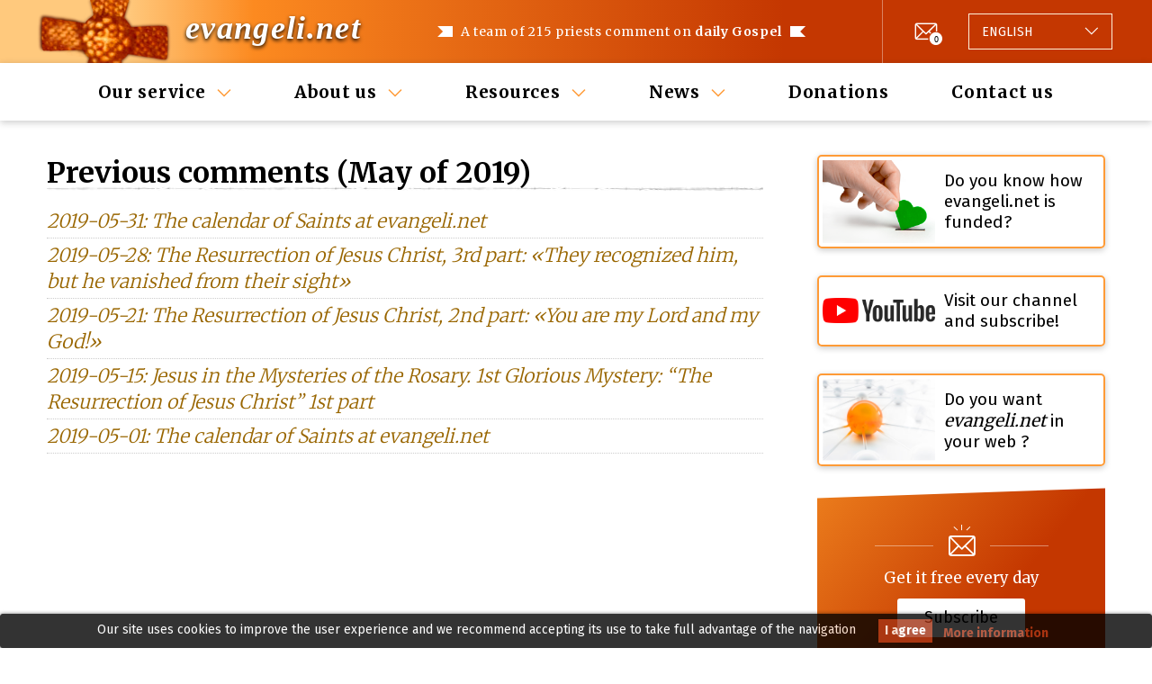

--- FILE ---
content_type: text/html; charset=utf-8
request_url: https://evangeli.net/gospel-master/history/newsletter/2019-may
body_size: 4772
content:
<!DOCTYPE html PUBLIC "-//W3C//DTD XHTML 1.0 Transitional//EN" "http://www.w3.org/TR/xhtml1/DTD/xhtml1-transitional.dtd">
<html xmlns="http://www.w3.org/1999/xhtml" lang="en" xml:lang="en">
<head>
	<title>Previous comments. Contemplating today's Gospel</title>
	<meta name="viewport" content="width=device-width, initial-scale=1.0, maximum-scale=1.0, user-scalable=no" />
	<meta http-equiv="content-type" content="text/html; charset=UTF-8" />
	<meta http-equiv="content-language" content="en" />
	<meta name="title" content="Previous comments. Contemplating today's Gospel" />
	<meta name="keywords" content="evangelio del dia, evangelio de hoy, homilías católicas, homilía, evangelio, e-mail" />
	<meta name="description" content="A team of 215 priests comment on daily Gospel. Sent by e-mail daily." />
	<meta name="robots" content="all" />
	<meta name="distribution" content="world" />
	<meta name="verify-v1" content="4KBN2eNFd1duiwKzT5FG2QTfFTCu1I+wgkuTdAXl898=" />
	
			<meta property="og:title" content="Previous comments. Contemplating today's Gospel" />
				<meta property="og:description" content="A team of 215 priests comment on daily Gospel. Sent by e-mail daily." />
		<meta property="og:image" content="https://evangeli.net/_static/img/thumbnail.png" />
	<meta property="og:type" content="website" />
	<meta property="fb:app_id" content="254707844645575" />

	<link rel="icon" type="image/x-icon" href="/favicon.ico" />
	<link href="/_static/css/main.css?v=e4b645a1054d61abdc63c27bcdbb7bc4" rel="stylesheet" type="text/css" media="screen" />
	<link rel="stylesheet" type="text/css" href="https://fonts.googleapis.com/css?family=Kreon">
	<script src="https://ajax.googleapis.com/ajax/libs/jquery/1.9.1/jquery.min.js" type="text/javascript"></script>
	<script src="/_static/js/bootstrap/bootstrap.bundle.min.js" type="text/javascript"></script>
		<link rel="canonical" href="https://evangeli.net/gospel-master/history/newsletter/2019-may" />
	<meta property="og:url" content="https://evangeli.net/gospel-master/history/newsletter/2019-may" />
	<script src="/_static/js/main.js?v=e4b645a1054d61abdc63c27bcdbb7bc4" type="text/javascript"></script>

										<link rel="stylesheet" type="text/css" href="/_frontend/build/static/css/main.fdc23fe9.chunk.css">
					 		</head>
<body>
<div id="cookieslaw" class="cookieslaw">
	<div class="cookieslaw_container">
		<div class="cookieslaw_message"><p>Our site uses cookies to improve the user experience and we recommend accepting its use to take full advantage of the navigation</p></div>
		<div class="cookieslaw_button_container">
			<div>
				<span id="cookieslaw_accept" class="cookieslaw_btn" onclick="javascript:closeinfo();">I agree</span>
			</div>
			<div>
				<a id="cookieslaw_info" class="cookieslaw_btn" target="_blank" href="/gospel-master/cookies-policy">
				More information
				</a>
			</div>
		</div>
	</div>
</div>
<div id="content">

	<div id="header">
    <div class="content">
        <div class="div_logo">
    <h1>
                                <a class="title" title="Contemplating today's Gospel" href="/gospel-master">evangeli.net</a>
    </h1>
</div>        <div id="main_message">
    <h1>A team of 215 priests comment on <strong>daily Gospel</strong></h1>
    <h2><strong>213 priests</strong> comment on daily Gospel</h2>
</div>        <div id="header-actions">
                <div id="newsletter">
        <div class="newsletter-icon">
            <a href="/gospel-master/history/newsletter" class="icon-envelope-number"><span>0</span></a>
        </div>
    </div>
            <div id="menu-button">
    <button class="burger-icon" data-toggle="collapse" data-target="#menu-wrapper" role="button" aria-expanded="false" aria-controls="menu-wrapper">
        <span></span>
        <span></span>
        <span></span>
    </button>
</div>            <div class="language_selector btn-group dropup">
    <button type="button" class="dropdown-toggle" data-toggle="dropdown" aria-haspopup="true" aria-expanded="false">
                                                                                                                                                                                                                                                                <span class="language">
                                        <span class="lang-text">Language:</span>
                    <span class="lang-name">English</span>
                </span>
    </button>
    <div class="dropdown-menu">
        <div class="list-group">
                                                                                            <a
                        class="list-group-item list-group-item-action "
                        href="/evangelio-master"
                        title="Español"
                        id="flag_es"
                        hreflang="es"
                >
                                                <span class="lang-name">Español</span>
                </a>
                                                                                            <a
                        class="list-group-item list-group-item-action "
                        href="/evangeli-master"
                        title="Català"
                        id="flag_ca"
                        hreflang="ca"
                >
                                                <span class="lang-name">Català</span>
                </a>
                                                                                            <a
                        class="list-group-item list-group-item-action selected"
                        href="/gospel-master"
                        title="English"
                        id="flag_en"
                        hreflang="en"
                >
                                                <span class="lang-name">English</span>
                </a>
                                                                                            <a
                        class="list-group-item list-group-item-action "
                        href="/evangile-master"
                        title="Français"
                        id="flag_fr"
                        hreflang="fr"
                >
                                                <span class="lang-name">Français</span>
                </a>
                                                                                            <a
                        class="list-group-item list-group-item-action "
                        href="/evangelho-master"
                        title="Português"
                        id="flag_pt"
                        hreflang="pt"
                >
                                                <span class="lang-name">Português</span>
                </a>
                                                                                            <a
                        class="list-group-item list-group-item-action "
                        href="/vangelo-master"
                        title="Italiano"
                        id="flag_it"
                        hreflang="it"
                >
                                                <span class="lang-name">Italiano</span>
                </a>
                                                                                            <a
                        class="list-group-item list-group-item-action "
                        href="/ewangelia-master"
                        title="Polski"
                        id="flag_pl"
                        hreflang="pl"
                >
                                                <span class="lang-name">Polski</span>
                </a>
                                                                                            <a
                        class="list-group-item list-group-item-action "
                        href="/evangelium-master"
                        title="Deutsch"
                        id="flag_de"
                        hreflang="de"
                >
                                                <span class="lang-name">Deutsch</span>
                </a>
                                                                                            <a
                        class="list-group-item list-group-item-action "
                        href="/福音-master"
                        title="Chinese"
                        id="flag_zh"
                        hreflang="zh"
                >
                                                <span class="lang-name">Chinese</span>
                </a>
                    </div>
        <input type="hidden" id="LANGUAGE" value="en" />
    </div>
</div>        </div>
    </div>
</div>
	
	<div id="menu-wrapper" class="collapse">
    <button
        class="btn-close icon-cross-icon"
        data-toggle="collapse"
        data-target="#menu-wrapper"
        role="button"
        aria-expanded="false"
        aria-controls="menu-wrapper"></button>    <div id="menu" class="content">
    <ul>
                                                            <li class="dropdown">
                                    <a href="#" class="dropdown-toggle" data-toggle="dropdown" aria-haspopup="true" aria-expanded="false">Our service</a>
                                                    <ul class="dropdown-menu">
                                                                                    <li>
                                    <a title="Contemplating today's Gospel" href="https://evangeli.net/gospel">Contemplating today's Gospel</a>
                                                                    </li>
                                                                                                                <li>
                                    <a title="Master·evangeli.net" href="https://evangeli.net/gospel-master">Master·<span>evangeli.net</span></a>
                                                                            <ul>
                                                                                            <li>
                                                    <a title="Table of Contents" href="https://evangeli.net/gospel-master/tablecontents">Table of Contents</a>
                                                </li>
                                                                                            <li>
                                                    <a title="Search" href="https://evangeli.net/gospel-master/search">Search</a>
                                                </li>
                                                                                    </ul>
                                                                    </li>
                                                                                                                <li>
                                    <a title="Today’s Gospel <br/> for the family" href="https://evangeli.net/gospel-family">Today’s Gospel <br/> for the family</a>
                                                                    </li>
                                                                                                                <li>
                                    <a title="evangeli.net Subjects" href="/gospel-master/topics"><span>evangeli.net</span> Subjects</a>
                                                                    </li>
                                                                                                                <li>
                                    <a title="Previous comments" href="/gospel-master/history">Previous comments</a>
                                                                    </li>
                                                                                                                <li>
                                    <a title="Subscription" href="/gospel-master/subscription">Subscription</a>
                                                                    </li>
                                                                                                                <li>
                                    <a title="Podcast" href="http://itunes.apple.com/es/podcast/evangeli-net/id363418121">Podcast</a>
                                                                    </li>
                                                                        </ul>
                            </li>
                                                            <li class="dropdown">
                                    <a href="#" class="dropdown-toggle" data-toggle="dropdown" aria-haspopup="true" aria-expanded="false">About us</a>
                                                    <ul class="dropdown-menu">
                                                                                    <li>
                                    <a title="What's evangeli.net?" href="/gospel-master/about-us">What's <span>evangeli.net</span>?</a>
                                                                    </li>
                                                                                                                <li>
                                    <a title="Who are we?" href="/gospel-master/who-are-we">Who are we?</a>
                                                                    </li>
                                                                                                                <li>
                                    <a title="Editing Team" href="/gospel-master/team-writers">Editing Team</a>
                                                                    </li>
                                                                                                                <li>
                                    <a title="Where do they edit from?" href="/gospel-master/where-they-edit-from">Where do they edit from?</a>
                                                                    </li>
                                                                                                                <li>
                                    <a title="Collaborate" href="/gospel-master/collaborate">Collaborate</a>
                                                                    </li>
                                                                                                                <li>
                                    <a title="Our diffusion" href="/gospel-master/diffusion">Our diffusion</a>
                                                                    </li>
                                                                                                                <li>
                                    <a title="Are you a priest?" href="/gospel-master/are-you-priest">Are you a priest?</a>
                                                                    </li>
                                                                                                                            </ul>
                            </li>
                                                            <li class="dropdown">
                                    <a href="#" class="dropdown-toggle" data-toggle="dropdown" aria-haspopup="true" aria-expanded="false">Resources</a>
                                                    <ul class="dropdown-menu">
                                                                                    <li>
                                    <a title="Links" href="/gospel-master/links">Links</a>
                                                                    </li>
                                                                                                                <li>
                                    <a title="Perpetual calendar" href="/gospel-master/calendar">Perpetual calendar</a>
                                                                    </li>
                                                                                                                <li>
                                    <a title="Resources" href="/gospel-master/resources">Resources</a>
                                                                    </li>
                                                                        </ul>
                            </li>
                                                            <li class="dropdown">
                                    <a href="#" class="dropdown-toggle" data-toggle="dropdown" aria-haspopup="true" aria-expanded="false">News</a>
                                                    <ul class="dropdown-menu">
                                                                                    <li>
                                    <a title="Previous Newsletters" href="/gospel-master/history/newsletter">Previous Newsletters</a>
                                                                    </li>
                                                                        </ul>
                            </li>
                                                            <li >
                                                            <a href="/gospel-master/donations">Donations</a>
                                                                </li>
                                                            <li >
                                                            <a href="/gospel-master/contact">Contact us</a>
                                                                </li>
            </ul>
</div>    <div class="menu-actions">
    <div class="language_selector btn-group dropup">
    <button type="button" class="dropdown-toggle" data-toggle="dropdown" aria-haspopup="true" aria-expanded="false">
                                                                                                                                                                                                                                                                <span class="language">
                                        <span class="lang-text">Language:</span>
                    <span class="lang-name">English</span>
                </span>
    </button>
    <div class="dropdown-menu">
        <div class="list-group">
                                                                                            <a
                        class="list-group-item list-group-item-action "
                        href="/evangelio-master"
                        title="Español"
                        id="flag_es"
                        hreflang="es"
                >
                                                <span class="lang-name">Español</span>
                </a>
                                                                                            <a
                        class="list-group-item list-group-item-action "
                        href="/evangeli-master"
                        title="Català"
                        id="flag_ca"
                        hreflang="ca"
                >
                                                <span class="lang-name">Català</span>
                </a>
                                                                                            <a
                        class="list-group-item list-group-item-action selected"
                        href="/gospel-master"
                        title="English"
                        id="flag_en"
                        hreflang="en"
                >
                                                <span class="lang-name">English</span>
                </a>
                                                                                            <a
                        class="list-group-item list-group-item-action "
                        href="/evangile-master"
                        title="Français"
                        id="flag_fr"
                        hreflang="fr"
                >
                                                <span class="lang-name">Français</span>
                </a>
                                                                                            <a
                        class="list-group-item list-group-item-action "
                        href="/evangelho-master"
                        title="Português"
                        id="flag_pt"
                        hreflang="pt"
                >
                                                <span class="lang-name">Português</span>
                </a>
                                                                                            <a
                        class="list-group-item list-group-item-action "
                        href="/vangelo-master"
                        title="Italiano"
                        id="flag_it"
                        hreflang="it"
                >
                                                <span class="lang-name">Italiano</span>
                </a>
                                                                                            <a
                        class="list-group-item list-group-item-action "
                        href="/ewangelia-master"
                        title="Polski"
                        id="flag_pl"
                        hreflang="pl"
                >
                                                <span class="lang-name">Polski</span>
                </a>
                                                                                            <a
                        class="list-group-item list-group-item-action "
                        href="/evangelium-master"
                        title="Deutsch"
                        id="flag_de"
                        hreflang="de"
                >
                                                <span class="lang-name">Deutsch</span>
                </a>
                                                                                            <a
                        class="list-group-item list-group-item-action "
                        href="/福音-master"
                        title="Chinese"
                        id="flag_zh"
                        hreflang="zh"
                >
                                                <span class="lang-name">Chinese</span>
                </a>
                    </div>
        <input type="hidden" id="LANGUAGE" value="en" />
    </div>
</div>        <div class="social-follow">
        <span class="social-call-to-action-text">Follow us on:</span>
        <span id="facebook-like" class="social-icon">
                    <a href="https://www.facebook.com/evangelineten-317932828590562" target="_blank" title="Follow us on Facebook" ><i class="icon-facebook-icon"></i></a>
                </span>
        <span id="twitter-follow" class="social-icon">
                    <a href="http://twitter.com/evangeli_net_en" title="Follow us on Twitter" target="_blank"><i class="icon-twitter-icon"></i></a>
                </span>
    </div>
</div></div>
	
	<div id="main_content_wrapper">

		<div id="evangeli_avui">
			<h2>Previous comments (May of 2019)</h2>

<div id="history_detail">

<ul>
	<li ><span class="day"><a href="/gospel-master/history/newsletter/2019-may/1598">2019-05-31: The calendar of Saints at evangeli.net</a></span></li>
	<li ><span class="day"><a href="/gospel-master/history/newsletter/2019-may/1595">2019-05-28: The Resurrection of Jesus Christ, 3rd part: «They recognized him, but he vanished from their sight»</a></span></li>
	<li ><span class="day"><a href="/gospel-master/history/newsletter/2019-may/1583">2019-05-21: The Resurrection of Jesus Christ, 2nd part: «You are my Lord and my God!»</a></span></li>
	<li ><span class="day"><a href="/gospel-master/history/newsletter/2019-may/1570">2019-05-15: Jesus in the Mysteries of the Rosary. 1st Glorious Mystery: “The Resurrection of Jesus Christ” 1st part</a></span></li>
	<li ><span class="day"><a href="/gospel-master/history/newsletter/2019-may/1561">2019-05-01: The calendar of Saints at evangeli.net</a></span></li>
 
</ul>

</div>

		</div>

				
		<div class="column_wrapper">
						<div class="banners_wrapper">
    <a title="Do you know how evangeli.net is funded?"
   href="/gospel-master/about-us#finan"
   id="banner_financia">
        <span class="banner_content">
            <img src="/_static/img/banners/banner_financia.png" alt="Do you know how evangeli.net is funded?" data-size="small" />
            <img src="/_static/img/banners/banner_financia@2x.png" alt="Do you know how evangeli.net is funded?" data-size="big" />
            <p>Do you know how evangeli.net is funded?</p>

        </span>
</a>            <a title="Visit our channel and subscribe!"
       href="https://www.youtube.com/channel/UCeMlZiSuWUTmMKeEehNqZNw"
       target="_blank"
       id="banner_youtube">
                <span class="banner_content">
                    <img src="/_static/img/banners/banner_youtube.png" alt="Visit our channel and subscribe!" data-size="small" />
                    <img src="/_static/img/banners/banner_youtube.png" alt="Visit our channel and subscribe!" data-size="big" />
                    <p>Visit our channel and subscribe!</p>

                </span>
    </a>

                                <a title="evangeli.net in your Web"
       href="/gospel-master/evangeli-in-your-web"
       id="banner_widget" >
                <span class="banner_content">
                    <img src="/_static/img/banners/widget.png" alt="Do you want *evangeli.net* in your web ?" />
                    <p>Do you want <em>evangeli.net</em> in your web ?</p>

                </span>
    </a>
            </div>			<div class="auto-promo-wrapper">
    <div class="content">
        <div class="auto-promo">
            <span class="auto-promo-icon"><i class="icon-envelope-warning"></i></span>
            <span class="auto-promo-text">Get it free every day</span>
            <span class="auto-promo-call-to-action">
                <a href="/gospel-master/subscription/subscribe">Subscribe</a>
            </span>
        </div>
    </div>
</div>							    <div class="auto-promo-wrapper">
        <div class="content">
            <div class="auto-promo auto-promo-text-only">
                <span class="auto-promo-text"><p><H5><b>January 25th<br />
Third Sunday in Ordinary Time (A)<br />
<br />
<a href="https://youtu.be/BQoqj20aIiM" target="_blank"><b>Gospel and commentary video</b></a></H5></p>
</span>
            </div>
        </div>
    </div>
					</div>
	</div>

	<div id="footer">
    <div class="content">
        <div class="main-links">
            <ul>
                                    <li>
                                                    <a href="/gospel-master/about-us">What's evangeli.net?</a>
                                            </li>
                                    <li>
                                                    <a href="/gospel-master/who-are-we">Who are we?</a>
                                            </li>
                                    <li>
                                                    <a href="/gospel-master/donations">Donations</a>
                                            </li>
                                    <li>
                                                    <a href="/gospel-master/contact">Contact us</a>
                                            </li>
                            </ul>
        </div>
        <div class="secondary-wrapper">
            <div class="follow-us">
                    <div class="social-follow">
        <span class="social-call-to-action-text">Follow us on:</span>
        <span id="facebook-like" class="social-icon">
                    <a href="https://www.facebook.com/evangelineten-317932828590562" target="_blank" title="Follow us on Facebook" ><i class="icon-facebook-icon"></i></a>
                </span>
        <span id="twitter-follow" class="social-icon">
                    <a href="http://twitter.com/evangeli_net_en" title="Follow us on Twitter" target="_blank"><i class="icon-twitter-icon"></i></a>
                </span>
    </div>
            </div>
            <div class="copyright">
                <b>&copy; <a title="Evangeli" href="https://evangeli.net">evangeli.net</a></b>
                <br/>
                <a title="Evangeli" href="/gospel-master/cultural-association">Associació Cultural M&amp;M Euroeditors</a>
            </div>
            <div class="secondary-links">
                <a title="Legal notice" href="/gospel-master/notice-legal">Legal notice</a>
                |
                <a title="Privacy policy" href="/gospel-master/privacy-policy">Privacy policy</a>
                |
                <a title="Cookies policy" href="/gospel-master/cookies-policy">Cookies policy</a>
                |
                <a title="Unsubscribe" href="/gospel-master/subscription/unsubscribe">Unsubscribe</a>
            </div>
        </div>
    </div>
</div>

<button type="button" id="back-to-top" class="back-to-top" title="Back to top"><i class="icon-arrow-down"></i></button></div>


	<script type="text/javascript">
		function closeinfo()
		{
			var obj = document.getElementById("cookieslaw");
			obj.style.display = 'none';
			setCookie("__lgcookielaw", 1, 31536000);
		}
		function setCookie(cname, cvalue, exdays) {
			var d = new Date();
			d.setTime(d.getTime() + (exdays*1000));
			var expires = "expires="+ d.toUTCString();
			document.cookie = cname + "=" + cvalue + ";" + expires + ";path=/";
		}
	</script>

<script type="text/javascript">
    
    var _gaq = _gaq || [];
    _gaq.push(['_setAccount', 'UA-118920-2']);
    _gaq.push(['_trackPageview']);

    (function() {
        var ga = document.createElement('script'); ga.type = 'text/javascript'; ga.async = true;
        ga.src = ('https:' == document.location.protocol ? 'https://ssl' : 'http://www') + '.google-analytics.com/ga.js';
        var s = document.getElementsByTagName('script')[0]; s.parentNode.insertBefore(ga, s);
    })();
    
</script><script async src="https://www.googletagmanager.com/gtag/js?id=G-M5F00X87F6"></script>
<script>
    
    window.dataLayer = window.dataLayer || [];
    function gtag(){dataLayer.push(arguments);}
    gtag('js', new Date());

    gtag('config', 'G-M5F00X87F6');
    
</script>
<script>
    
    (function(h,o,t,j,a,r){
        h.hj=h.hj||function(){(h.hj.q=h.hj.q||[]).push(arguments)};
        h._hjSettings={hjid:1808463,hjsv:6};
        a=o.getElementsByTagName('head')[0];
        r=o.createElement('script');r.async=1;
        r.src=t+h._hjSettings.hjid+j+h._hjSettings.hjsv;
        a.appendChild(r);
    })(window,document,'https://static.hotjar.com/c/hotjar-','.js?sv=');
    
</script>
						<script src="/_frontend/build/static/js/runtime-main.c2d375d4.js" type="text/javascript"></script>
					<script src="/_frontend/build/static/js/2.94d8f91c.chunk.js" type="text/javascript"></script>
					<script src="/_frontend/build/static/js/main.f2e8bc5e.chunk.js" type="text/javascript"></script>
			
</body>
</html>


--- FILE ---
content_type: text/css
request_url: https://evangeli.net/_frontend/build/static/css/main.fdc23fe9.chunk.css
body_size: 50
content:
body{-webkit-font-smoothing:antialiased;-moz-osx-font-smoothing:grayscale}code{font-family:source-code-pro,Menlo,Monaco,Consolas,"Courier New",monospace}
/*# sourceMappingURL=main.fdc23fe9.chunk.css.map */